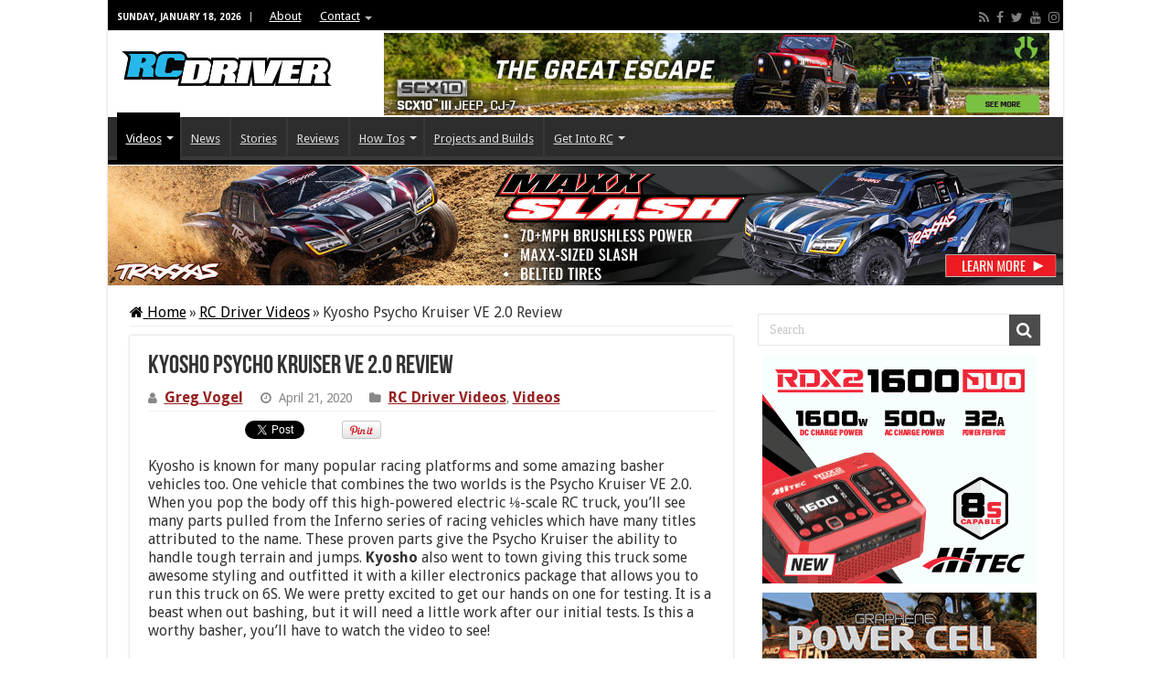

--- FILE ---
content_type: text/html; charset=utf-8
request_url: https://www.google.com/recaptcha/api2/aframe
body_size: 264
content:
<!DOCTYPE HTML><html><head><meta http-equiv="content-type" content="text/html; charset=UTF-8"></head><body><script nonce="tbDFLu_dmvos91MvCGjDBg">/** Anti-fraud and anti-abuse applications only. See google.com/recaptcha */ try{var clients={'sodar':'https://pagead2.googlesyndication.com/pagead/sodar?'};window.addEventListener("message",function(a){try{if(a.source===window.parent){var b=JSON.parse(a.data);var c=clients[b['id']];if(c){var d=document.createElement('img');d.src=c+b['params']+'&rc='+(localStorage.getItem("rc::a")?sessionStorage.getItem("rc::b"):"");window.document.body.appendChild(d);sessionStorage.setItem("rc::e",parseInt(sessionStorage.getItem("rc::e")||0)+1);localStorage.setItem("rc::h",'1768768178322');}}}catch(b){}});window.parent.postMessage("_grecaptcha_ready", "*");}catch(b){}</script></body></html>